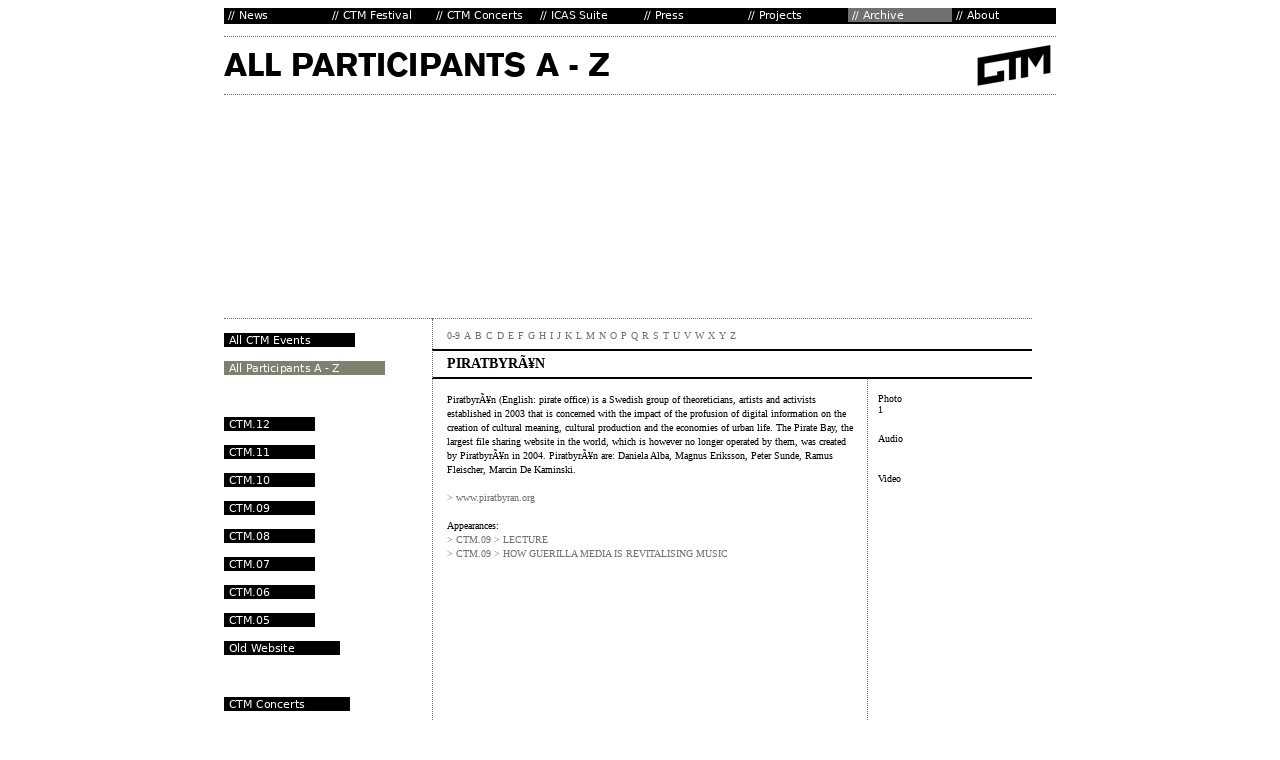

--- FILE ---
content_type: text/html; charset=iso-8859-1
request_url: https://archive.ctm-festival.de/index.php?id=7075
body_size: 4779
content:
<!DOCTYPE html
	PUBLIC "-//W3C//DTD HTML 4.0 Transitional//EN">
<html lang="en">
<head>

<meta http-equiv="Content-Type" content="text/html; charset=iso-8859-1">
<!-- 
	This website is powered by TYPO3 - inspiring people to share!
	TYPO3 is a free open source Content Management Framework initially created by Kasper Skaarhoj and licensed under GNU/GPL.
	TYPO3 is copyright 1998-2015 of Kasper Skaarhoj. Extensions are copyright of their respective owners.
	Information and contribution at http://typo3.org/
-->

<base href="https://archive.ctm-festival.de/">
<link rel="shortcut icon" href="https://archive.ctm-festival.de/fileadmin/img/favicon.ico" type="image/x-icon; charset=binary">
<link rel="icon" href="https://archive.ctm-festival.de/fileadmin/img/favicon.ico" type="image/x-icon; charset=binary">
<title>CTM Festival: 1</title>
<meta name="generator" content="TYPO3 4.5 CMS">

<link rel="stylesheet" type="text/css" href="typo3temp/stylesheet_a16d42ad58.css?1398680418" media="all">
<link rel="stylesheet" type="text/css" href="fileadmin/template/main/club_archive.css?1297245302" media="all">



<script src="typo3temp/javascript_a708894199.js?1209027611" type="text/javascript"></script>


<meta http-equiv="content-type" content="text/html;charset=iso-8859-1"/>
		
	

<meta http-equiv="Content-Type" content="text/html; charset=iso-8859-1">
			<link rel="alternate" type="application/rss+xml" title="DISK / Club Transmediale RSS-Feed" href="https://archive.clubtransmediale.de/index.php?id=38&amp;type=100" /><meta name="description" content="Home of CTM ? Festival for Adventurous Music and Related Arts, and of CTM Concerts, Berlin." />
<meta name="keywords" content="CTM,CTM-Concerts,club transmediale,Unpredictable,contemporary,music,festival,berlin,Festival,adventurous,music,visual,arts" />
<meta name="copyright" content="2012 some rights reserved" />
<meta name="author" content="club transmediale CTM" />
<meta name="revisit-after" content="1" />
<meta name="DC.Description" content="Home of CTM ? Festival for Adventurous Music and Related Arts, and of CTM Concerts, Berlin." />
<meta name="DC.Subject" content="CTM,CTM-Concerts,club transmediale,Unpredictable,contemporary,music,festival,berlin,Festival,adventurous,music,visual,arts" />
<meta name="DC.Rights" content="2012 some rights reserved" />
<meta name="DC.Creator" content="club transmediale CTM" />
<link rel="schema.dc" href="http://purl.org/metadata/dublin_core_elements" />


<script type="text/javascript">
	/*<![CDATA[*/
<!--
if (version == "n3") {
img11_a5bf_0_n=new Image(); img11_a5bf_0_n.src = "typo3temp/menu/7804cd4cf7.png"; 
img11_a5bf_0_h=new Image(); img11_a5bf_0_h.src = "typo3temp/menu/61019ffb7f.png"; 
img11917_a5bf_1_n=new Image(); img11917_a5bf_1_n.src = "typo3temp/menu/b41a7b051c.png"; 
img11917_a5bf_1_h=new Image(); img11917_a5bf_1_h.src = "typo3temp/menu/c85e3be608.png"; 
img7669_a5bf_2_n=new Image(); img7669_a5bf_2_n.src = "typo3temp/menu/8ef9b44a55.png"; 
img7669_a5bf_2_h=new Image(); img7669_a5bf_2_h.src = "typo3temp/menu/59f52a54dd.png"; 
img11488_a5bf_3_n=new Image(); img11488_a5bf_3_n.src = "typo3temp/menu/5394354742.png"; 
img11488_a5bf_3_h=new Image(); img11488_a5bf_3_h.src = "typo3temp/menu/31799b0e06.png"; 
img9_a5bf_4_n=new Image(); img9_a5bf_4_n.src = "typo3temp/menu/633168c6d9.png"; 
img9_a5bf_4_h=new Image(); img9_a5bf_4_h.src = "typo3temp/menu/0692dbc8fd.png"; 
img8_a5bf_5_n=new Image(); img8_a5bf_5_n.src = "typo3temp/menu/0e2f1ada2e.png"; 
img8_a5bf_5_h=new Image(); img8_a5bf_5_h.src = "typo3temp/menu/86cd8b18a4.png"; 
img7_a5bf_6_n=new Image(); img7_a5bf_6_n.src = "typo3temp/menu/f32e1b1f48.png"; 
img7_a5bf_6_h=new Image(); img7_a5bf_6_h.src = "typo3temp/menu/f32e1b1f48.png"; 
img6_a5bf_7_n=new Image(); img6_a5bf_7_n.src = "typo3temp/menu/0d57397fb7.png"; 
img6_a5bf_7_h=new Image(); img6_a5bf_7_h.src = "typo3temp/menu/78c4559d9c.png"; 
img1754_e2c6_0_n=new Image(); img1754_e2c6_0_n.src = "typo3temp/menu/68f72d3878.png"; 
img1754_e2c6_0_h=new Image(); img1754_e2c6_0_h.src = "typo3temp/menu/9032b57d95.png"; 
img18_e2c6_1_n=new Image(); img18_e2c6_1_n.src = "typo3temp/menu/702d7a8e5f.png"; 
img18_e2c6_1_h=new Image(); img18_e2c6_1_h.src = "typo3temp/menu/702d7a8e5f.png"; 
img9944_e2c6_3_n=new Image(); img9944_e2c6_3_n.src = "typo3temp/menu/58bd83865e.png"; 
img9944_e2c6_3_h=new Image(); img9944_e2c6_3_h.src = "typo3temp/menu/836b4e8476.png"; 
img8580_e2c6_4_n=new Image(); img8580_e2c6_4_n.src = "typo3temp/menu/3816cab244.png"; 
img8580_e2c6_4_h=new Image(); img8580_e2c6_4_h.src = "typo3temp/menu/a31a794a49.png"; 
img7366_e2c6_5_n=new Image(); img7366_e2c6_5_n.src = "typo3temp/menu/b18d62b9e9.png"; 
img7366_e2c6_5_h=new Image(); img7366_e2c6_5_h.src = "typo3temp/menu/b820ce6cf0.png"; 
img6029_e2c6_6_n=new Image(); img6029_e2c6_6_n.src = "typo3temp/menu/dcb6d74433.png"; 
img6029_e2c6_6_h=new Image(); img6029_e2c6_6_h.src = "typo3temp/menu/946b44012b.png"; 
img4895_e2c6_7_n=new Image(); img4895_e2c6_7_n.src = "typo3temp/menu/5475e4f044.png"; 
img4895_e2c6_7_h=new Image(); img4895_e2c6_7_h.src = "typo3temp/menu/a6e47daeb5.png"; 
img3814_e2c6_8_n=new Image(); img3814_e2c6_8_n.src = "typo3temp/menu/ca354c9357.png"; 
img3814_e2c6_8_h=new Image(); img3814_e2c6_8_h.src = "typo3temp/menu/83753062a9.png"; 
img10_e2c6_9_n=new Image(); img10_e2c6_9_n.src = "typo3temp/menu/b84109db7b.png"; 
img10_e2c6_9_h=new Image(); img10_e2c6_9_h.src = "typo3temp/menu/dd42acc307.png"; 
img1273_e2c6_10_n=new Image(); img1273_e2c6_10_n.src = "typo3temp/menu/ad4dd91184.png"; 
img1273_e2c6_10_h=new Image(); img1273_e2c6_10_h.src = "typo3temp/menu/2a97c0d15a.png"; 
img3759_e2c6_11_n=new Image(); img3759_e2c6_11_n.src = "typo3temp/menu/9c1cc3fefc.png"; 
img3759_e2c6_11_h=new Image(); img3759_e2c6_11_h.src = "typo3temp/menu/36db5431cc.png"; 
img7713_e2c6_13_n=new Image(); img7713_e2c6_13_n.src = "typo3temp/menu/1436d9a208.png"; 
img7713_e2c6_13_h=new Image(); img7713_e2c6_13_h.src = "typo3temp/menu/a17ad5c974.png"; 
img3760_e2c6_14_n=new Image(); img3760_e2c6_14_n.src = "typo3temp/menu/1871d7d0d7.png"; 
img3760_e2c6_14_h=new Image(); img3760_e2c6_14_h.src = "typo3temp/menu/fb16d4ee20.png"; 
img5473_e2c6_15_n=new Image(); img5473_e2c6_15_n.src = "typo3temp/menu/ca50276c7c.png"; 
img5473_e2c6_15_h=new Image(); img5473_e2c6_15_h.src = "typo3temp/menu/c77fd0eeb8.png"; 
img1188_a1ac_0_n=new Image(); img1188_a1ac_0_n.src = "typo3temp/menu/85d433572e.png"; 
img1188_a1ac_0_h=new Image(); img1188_a1ac_0_h.src = "typo3temp/menu/8d3365d169.png";
}
// -->
	/*]]>*/
</script>

<script type="text/javascript">
	/*<![CDATA[*/
<!--
// JS function for mouse-over
	function over(name,imgObj)	{	//
		if (version == "n3" && document[name]) {document[name].src = eval(name+"_h.src");}
		else if (document.getElementById && document.getElementById(name)) {document.getElementById(name).src = eval(name+"_h.src");}
		else if (imgObj)	{imgObj.src = eval(name+"_h.src");}
	}
		// JS function for mouse-out
	function out(name,imgObj)	{	//
		if (version == "n3" && document[name]) {document[name].src = eval(name+"_n.src");}
		else if (document.getElementById && document.getElementById(name)) {document.getElementById(name).src = eval(name+"_n.src");}
		else if (imgObj)	{imgObj.src = eval(name+"_n.src");}
	}

// -->
	/*]]>*/
</script>
</head>
<body>

<a name="top"></a><!--TYPO3SEARCH_begin-->
		<div align="center">
		<table width="800" border="0" cellpadding="0" cellspacing="0">
	<tr>
		<td id="menu_oben" colspan="3"><table id="menu_o" height="14" border="0" cellpadding="0" cellspacing="0"><tr height="14"><td width="100" height="14"><a href="news/current-news.html" onfocus="blurLink(this);" onmouseover="over('img11_a5bf_0');" onmouseout="out('img11_a5bf_0');"  ><img src="typo3temp/menu/7804cd4cf7.png" width="104" height="14" border="0" alt="News" name="img11_a5bf_0" /></a></td><td width="104" height="14"><a href="ctm-festival/welcome.html" onfocus="blurLink(this);" onmouseover="over('img11917_a5bf_1');" onmouseout="out('img11917_a5bf_1');"  ><img src="typo3temp/menu/b41a7b051c.png" width="104" height="14" border="0" alt="CTM Festival" name="img11917_a5bf_1" /></a></td><td width="104" height="14"><a href="ctm-concerts/upcoming-shows.html" onfocus="blurLink(this);" onmouseover="over('img7669_a5bf_2');" onmouseout="out('img7669_a5bf_2');"  ><img src="typo3temp/menu/8ef9b44a55.png" width="104" height="14" border="0" alt="CTM Concerts" name="img7669_a5bf_2" /></a></td><td width="100" height="14"><a href="icas-suite.html" onfocus="blurLink(this);" onmouseover="over('img11488_a5bf_3');" onmouseout="out('img11488_a5bf_3');"  ><img src="typo3temp/menu/5394354742.png" width="104" height="14" border="0" alt="ICAS Suite" name="img11488_a5bf_3" /></a></td><td width="100" height="14"><a href="press/announcements.html" onfocus="blurLink(this);" onmouseover="over('img9_a5bf_4');" onmouseout="out('img9_a5bf_4');"  ><img src="typo3temp/menu/633168c6d9.png" width="104" height="14" border="0" alt="Press" name="img9_a5bf_4" /></a></td><td width="100" height="14"><a href="projects/icas-ecas.html" onfocus="blurLink(this);" onmouseover="over('img8_a5bf_5');" onmouseout="out('img8_a5bf_5');"  ><img src="typo3temp/menu/0e2f1ada2e.png" width="104" height="14" border="0" alt="Projects" name="img8_a5bf_5" /></a></td><td width="100" height="14"><a href="archive/all-diskctm-events.html" onfocus="blurLink(this);" onmouseover="over('img7_a5bf_6');" onmouseout="out('img7_a5bf_6');"  ><img src="typo3temp/menu/f32e1b1f48.png" width="104" height="14" border="0" alt="Archive" name="img7_a5bf_6" /></a></td><td width="92" height="14"><a href="about/ctm.html" onfocus="blurLink(this);" onmouseover="over('img6_a5bf_7');" onmouseout="out('img6_a5bf_7');"  ><img src="typo3temp/menu/0d57397fb7.png" width="104" height="14" border="0" alt="About" name="img6_a5bf_7" /></a></td></tr></table></td>
			<!--Festival for adventurous music and related visual arts, Berlin.-->
	</tr>
	<tr>
		<td id="titel" colspan="2"><img src="typo3temp/GB/42bc50bd28.png" width="625" height="56" border="0" alt="" /></td>
		<td align="right" class="logo"><!--###logo### begin --><a href="fileadmin/template/main/../../../index.php?id=6" onclick="javascript:urchinTracker ('fileadmin/template/main/../../../index.php?id=6'); "><img src="fileadmin/template/main/images/CTMDISK_LOGO.png" alt="DISC/Club Transmediale" border=0></a>
			<!--###logo### end --></td>
	</tr>
	<tr>
		<td class="frei"><!--###frei### begin -->
			<!--###frei### end --></td>
		<td id="content" colspan="2" rowspan="2" valign="top">
		<table width="600" border="0" cellpadding="0" cellspacing="0">
				<tr>
		<td id="colLeft" align="right" colspan="2" height="196">
	<!--  CONTENT ELEMENT, uid:7344/shortcut [begin] -->
		<div id="c7344" class="csc-default" >
		<!--  Inclusion of other records (by reference): [begin] -->
			
	<!--  CONTENT ELEMENT, uid:7342/image [begin] -->
		<div id="c7342" class="csc-default" >
		<!--  Image block: [begin] -->
			
		<!--  Image block: [end] -->
			</div>
	<!--  CONTENT ELEMENT, uid:7342/image [end] -->
		
		<!--  Inclusion of other records (by reference): [end] -->
			</div>
	<!--  CONTENT ELEMENT, uid:7344/shortcut [end] -->
		</td>
	</tr>
				<tr>
		<td class="dot_unten" colspan="2" height="14"><!--###dot_unten### begin -->&nbsp;<!--###dot_unten### end --></td>
	</tr>
	<tr>
		<td id="menu_browse" class="dot_links" colspan="2" height="30"><a href="archive/all-participants-a-z/0-9.html" onfocus="blurLink(this);"  >0-9</a>&nbsp;<a href="archive/all-participants-a-z/a.html" onfocus="blurLink(this);"  >A</a>&nbsp;<a href="archive/all-participants-a-z/b.html" onfocus="blurLink(this);"  >B</a>&nbsp;<a href="archive/all-participants-a-z/c.html" onfocus="blurLink(this);"  >C</a>&nbsp;<a href="archive/all-participants-a-z/d.html" onfocus="blurLink(this);"  >D</a>&nbsp;<a href="archive/all-participants-a-z/e.html" onfocus="blurLink(this);"  >E</a>&nbsp;<a href="archive/all-participants-a-z/f.html" onfocus="blurLink(this);"  >F</a>&nbsp;<a href="archive/all-participants-a-z/g.html" onfocus="blurLink(this);"  >G</a>&nbsp;<a href="archive/all-participants-a-z/h.html" onfocus="blurLink(this);"  >H</a>&nbsp;<a href="archive/all-participants-a-z/i.html" onfocus="blurLink(this);"  >I</a>&nbsp;<a href="archive/all-participants-a-z/j.html" onfocus="blurLink(this);"  >J</a>&nbsp;<a href="archive/all-participants-a-z/k.html" onfocus="blurLink(this);"  >K</a>&nbsp;<a href="archive/all-participants-a-z/l.html" onfocus="blurLink(this);"  >L</a>&nbsp;<a href="archive/all-participants-a-z/m.html" onfocus="blurLink(this);"  >M</a>&nbsp;<a href="archive/all-participants-a-z/n.html" onfocus="blurLink(this);"  >N</a>&nbsp;<a href="archive/all-participants-a-z/o.html" onfocus="blurLink(this);"  >O</a>&nbsp;<a href="archive/all-participants-a-z/p.html" onfocus="blurLink(this);"  >P</a>&nbsp;<a href="archive/all-participants-a-z/q.html" onfocus="blurLink(this);"  >Q</a>&nbsp;<a href="archive/all-participants-a-z/r.html" onfocus="blurLink(this);"  >R</a>&nbsp;<a href="archive/all-participants-a-z/s.html" onfocus="blurLink(this);"  >S</a>&nbsp;<a href="archive/all-participants-a-z/t.html" onfocus="blurLink(this);"  >T</a>&nbsp;<a href="archive/all-participants-a-z/u.html" onfocus="blurLink(this);"  >U</a>&nbsp;<a href="archive/all-participants-a-z/v.html" onfocus="blurLink(this);"  >V</a>&nbsp;<a href="archive/all-participants-a-z/w.html" onfocus="blurLink(this);"  >W</a>&nbsp;<a href="archive/all-participants-a-z/x.html" onfocus="blurLink(this);"  >X</a>&nbsp;<a href="archive/all-participants-a-z/y.html" onfocus="blurLink(this);"  >Y</a>&nbsp;<a href="archive/all-participants-a-z/z.html" onfocus="blurLink(this);"  >Z</a>&nbsp;</td>
	</tr>
	<tr>
		<td id="titel_work" class="linie_oben_unten" colspan="2" height="30">PiratbyrÃ¥n </td>
	</tr>
				<tr>
		<td valign="top" id="colNormal" class="dot_links_rechts" rowspan="3">
	<!--  CONTENT ELEMENT, uid:7345/shortcut [begin] -->
		<div id="c7345" class="csc-default" >
		<!--  Inclusion of other records (by reference): [begin] -->
			
	<!--  CONTENT ELEMENT, uid:7343/text [begin] -->
		<div id="c7343" class="csc-default" >
		<!--  Text: [begin] -->
			PiratbyrÃ¥n (English: pirate office) is a Swedish group of theoreticians, artists and activists established in 2003 that is concerned with the impact of the profusion of digital information on the creation of cultural meaning, cultural production and the economies of urban life. The Pirate Bay, the largest file sharing website in the world, which is however no longer operated by them, was created by PiratbyrÃ¥n in 2004. PiratbyrÃ¥n are: Daniela Alba, Magnus Eriksson, Peter Sunde, Ramus Fleischer, Marcin De Kaminski.</br>
&nbsp;</br>
<a href="http://www.piratbyran.org" title="Opens external link in new window" target="_blank" class="external-link-new-window"  onclick="javascript:urchinTracker ('/.external/http/www.piratbyran.org'); ">&gt; www.piratbyran.org</a></br>
&nbsp;</br>
Appearances:</br>
<a href="festival-09/day-program/day-schedule/29/lecture-shuffle-terror.html#c7177" title="Opens internal link in current window" target="_self" class="internal-link" >&gt; CTM.09 &gt; LECTURE</a></br>
<a href="festival-09/day-program/day-schedule/29/discussion-how-guerrilla-media-is-revitalising-music.html#c7346" title="Opens internal link in current window" target="_self" class="internal-link" >&gt; CTM.09 &gt;&nbsp;HOW GUERILLA MEDIA IS REVITALISING MUSIC</a></br>
&nbsp;</br>
&nbsp;</br>
		<!--  Text: [end] -->
			</div>
	<!--  CONTENT ELEMENT, uid:7343/text [end] -->
		
		<!--  Inclusion of other records (by reference): [end] -->
			</div>
	<!--  CONTENT ELEMENT, uid:7345/shortcut [end] -->
		</td>
		<td id="menu_medien" valign="top" width="150"><table width="150" height="120" border="0" cellpadding="0" cellspacing="0"><tr valign="top" height="40"><td width="150" height="40"><span class ="subtitle">Photo<BR>1 &nbsp;</span></td></tr><tr valign="top" height="40"><td width="150" height="40"><span class ="subtitle">Audio<BR><tr valign="top" height="40"><td width="150" height="40"><span class ="subtitle">Video<BR></table></td>
	</tr>
				<tr>
		<td id="print" width="150" height="34"><a href="archive/all-participants-a-z/p/piratbyraan/photo/1.html#" onclick='window.open("index.php?id=7079&type=98", "print", "width=500,height=600,left=0,top=0,scrollbars=yes,menubar=no, resizable=1");'><img src="fileadmin/template/main/images/print.gif" name="print" alt="" border="0"></a></td>
	</tr>
				<tr>
		<td width="150" height="251">
			</td>
	</tr>
</table>
</td>
	</tr>
	<tr>
		<td id="menu_seite" class="dot_oben" valign="top"><table id="menu_seite2" border="0" cellpadding="0" cellspacing="0"><tr><td><a href="archive/all-diskctm-events.html" onfocus="blurLink(this);" onmouseover="over('img1754_e2c6_0');" onmouseout="out('img1754_e2c6_0');"  ><img src="typo3temp/menu/68f72d3878.png" width="131" height="14" border="0" alt="All CTM Events" name="img1754_e2c6_0" /></a></td></tr><tr><td></td></tr><tr><td><a href="archive/all-participants-a-z/a.html" onfocus="blurLink(this);" onmouseover="over('img18_e2c6_1');" onmouseout="out('img18_e2c6_1');"  ><img src="typo3temp/menu/702d7a8e5f.png" width="161" height="14" border="0" alt="All Participants A - Z" name="img18_e2c6_1" /></a></td></tr><tr><td></td></tr><tr><td><img src="typo3temp/menu/975c87aec3.png" width="77" height="14" border="0" alt="-------" /></td></tr><tr><td></td></tr><tr><td><a href="ctm-festival/ctm12.html" onfocus="blurLink(this);" onmouseover="over('img9944_e2c6_3');" onmouseout="out('img9944_e2c6_3');"  ><img src="typo3temp/menu/58bd83865e.png" width="91" height="14" border="0" alt="CTM.12" name="img9944_e2c6_3" /></a></td></tr><tr><td></td></tr><tr><td><a href="archive/ctm11/introduction.html" onfocus="blurLink(this);" onmouseover="over('img8580_e2c6_4');" onmouseout="out('img8580_e2c6_4');"  ><img src="typo3temp/menu/3816cab244.png" width="91" height="14" border="0" alt="CTM.11" name="img8580_e2c6_4" /></a></td></tr><tr><td></td></tr><tr><td><a href="archive/ctm10/introduction.html" onfocus="blurLink(this);" onmouseover="over('img7366_e2c6_5');" onmouseout="out('img7366_e2c6_5');"  ><img src="typo3temp/menu/b18d62b9e9.png" width="91" height="14" border="0" alt="CTM.10" name="img7366_e2c6_5" /></a></td></tr><tr><td></td></tr><tr><td><a href="archive/ctm09.html" onfocus="blurLink(this);" onmouseover="over('img6029_e2c6_6');" onmouseout="out('img6029_e2c6_6');"  ><img src="typo3temp/menu/dcb6d74433.png" width="91" height="14" border="0" alt="CTM.09" name="img6029_e2c6_6" /></a></td></tr><tr><td></td></tr><tr><td><a href="archive/ctm08.html" onfocus="blurLink(this);" onmouseover="over('img4895_e2c6_7');" onmouseout="out('img4895_e2c6_7');"  ><img src="typo3temp/menu/5475e4f044.png" width="91" height="14" border="0" alt="CTM.08" name="img4895_e2c6_7" /></a></td></tr><tr><td></td></tr><tr><td><a href="archive/ctm07.html" onfocus="blurLink(this);" onmouseover="over('img3814_e2c6_8');" onmouseout="out('img3814_e2c6_8');"  ><img src="typo3temp/menu/ca354c9357.png" width="91" height="14" border="0" alt="CTM.07" name="img3814_e2c6_8" /></a></td></tr><tr><td></td></tr><tr><td><a href="archive/ctm06.html" onfocus="blurLink(this);" onmouseover="over('img10_e2c6_9');" onmouseout="out('img10_e2c6_9');"  ><img src="typo3temp/menu/b84109db7b.png" width="91" height="14" border="0" alt="CTM.06" name="img10_e2c6_9" /></a></td></tr><tr><td></td></tr><tr><td><a href="archive/ctm05/theme.html" onfocus="blurLink(this);" onmouseover="over('img1273_e2c6_10');" onmouseout="out('img1273_e2c6_10');"  ><img src="typo3temp/menu/ad4dd91184.png" width="91" height="14" border="0" alt="CTM.05" name="img1273_e2c6_10" /></a></td></tr><tr><td></td></tr><tr><td><a href="archive/old-website.html" target="_blank" onfocus="blurLink(this);" onmouseover="over('img3759_e2c6_11');" onmouseout="out('img3759_e2c6_11');"  ><img src="typo3temp/menu/9c1cc3fefc.png" width="116" height="14" border="0" alt="Old Website" name="img3759_e2c6_11" /></a></td></tr><tr><td></td></tr><tr><td><img src="typo3temp/menu/1fe5c78644.png" width="89" height="14" border="0" alt="----------" /></td></tr><tr><td></td></tr><tr><td><a href="archive/ctm-concerts.html" onfocus="blurLink(this);" onmouseover="over('img7713_e2c6_13');" onmouseout="out('img7713_e2c6_13');"  ><img src="typo3temp/menu/1436d9a208.png" width="126" height="14" border="0" alt="CTM Concerts" name="img7713_e2c6_13" /></a></td></tr><tr><td></td></tr><tr><td><a href="archive/disk-sessions.html" onfocus="blurLink(this);" onmouseover="over('img3760_e2c6_14');" onmouseout="out('img3760_e2c6_14');"  ><img src="typo3temp/menu/1871d7d0d7.png" width="127" height="14" border="0" alt="DISK Sessions" name="img3760_e2c6_14" /></a></td></tr><tr><td></td></tr><tr><td><a href="archive/wasted.html" onfocus="blurLink(this);" onmouseover="over('img5473_e2c6_15');" onmouseout="out('img5473_e2c6_15');"  ><img src="typo3temp/menu/ca50276c7c.png" width="96" height="14" border="0" alt="WASTED" name="img5473_e2c6_15" /></a></td></tr><tr><td></td></tr></table></td>
	</tr>
	<tr class="bottom"><!--###bottom### begin -->
		<td id="menu_bottom" colspan="2"><a href="about/imprint.html" onfocus="blurLink(this);" onmouseover="over('img1188_a1ac_0');" onmouseout="out('img1188_a1ac_0');"  ><img src="typo3temp/menu/85d433572e.png" width="100" height="14" border="0" alt="Imprint" name="img1188_a1ac_0" /></a></td>
		<td align="right" height="14"><span class="font_weiss">DISK / CTM</span>
			</td>
	<!--###bottom### end --></tr>
	<tr>
		<td>
			<img src="fileadmin/template/main/images/spacer.gif" width="200" height="1" alt=""></td>
		<td>
			<img src="fileadmin/template/main/images/spacer.gif" width="450" height="1" alt=""></td>
		<td>
			<img src="fileadmin/template/main/images/spacer.gif" width="150" height="1" alt=""></td>
	</tr>
</table>
</div>





<script src="https://ssl.google-analytics.com/urchin.js" type="text/javascript">
</script>
<script type="text/javascript">
_uacct = "UA-1158338-1";
urchinTracker();
</script>
</body>
</html>